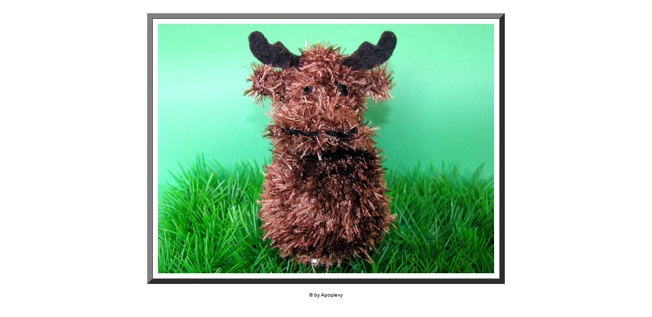

--- FILE ---
content_type: text/html
request_url: http://www.apoplexy.de/Eierwaermer_Shop/products/0211Standard.htm
body_size: 838
content:
<html>
<head>
<TITLE>Detailansicht Eierw�rmer Apoplexy`s Handarbeiten &amp; Eierw�rmer Onlineshop - http://www.apoplexy.de</TITLE>
</head><body bgcolor="#FFFFFF">
<p><center><font face="Verdana, Arial, Helvetica, sans-serif" size="4" color="#000000"><bEierw�rmer Rentier</b></font></center><br>
<table border="10" align="center" cellpadding="0" cellspacing="0" bgcolor="#000000"><tr bgcolor="#FFFFFF"><td><img src="0211Standard.jpg" hspace="10" vspace="10"></td></tr></table><p>
                 
          <p><font face="Verdana, Arial, Helvetica, sans-serif" size="1"><center>� by Apoplexy</font></center></p>	                  
    
<!---z�hlen--->
<script type="text/javascript">

<!--
var aufloesung = '';
var farbtiefe = '';
var referer = '';
var pfad = '';
var java = '';
var plugins;
var cookies;
var rnd = Math.random()*99999;

aufloesung = screen.width+'x'+screen.height;
referer = "" + escape(top.document.referrer);
farbtiefe = screen.colorDepth;
pfad = escape(location.href);
java = navigator.javaEnabled();
cookies = navigator.cookieEnabled;
for(i=0;i<navigator.plugins.length;++i){
plugins = plugins + "|" + navigator.plugins[i].name;
}

var jetzt = new Date();
var Unterschied = jetzt.getTimezoneOffset() / 60;

document.write("<img height=0 width=0 src='http://www.stwc-counter.de/counter_bsp/counter.php?stwc_cz=3&aflsg=" + aufloesung + "&referer=" + referer + "&farbtiefe=" + farbtiefe + "&js=yes&java=" + java + "&plugins=" + plugins + "&cookies=" + cookies + "&zzone=" + Unterschied + "&pfad=" + pfad + "&rnd=" + rnd + "'>");
//-->
</script>
         <noscript>
<p><img height="0" width="0" src="http://www.stwc-counter.de/counter_bsp/counter.php?stwc_cz=3&amp;js=no" alt="">
</p> </noscript>

</body>
</html>
